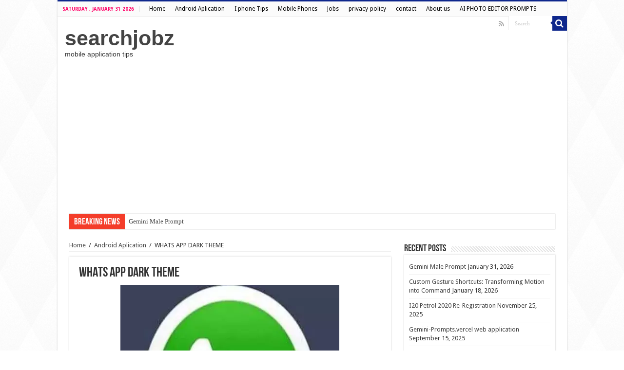

--- FILE ---
content_type: text/html; charset=UTF-8
request_url: https://www.searchjobz.com/whats-app-dark-mode/
body_size: 11508
content:
<!DOCTYPE html>
<html lang="en-US" prefix="og: http://ogp.me/ns#">
<head>
<meta charset="UTF-8" />
<link rel="profile" href="http://gmpg.org/xfn/11" />
<link rel="pingback" href="https://www.searchjobz.com/xmlrpc.php" />
	<meta name="google-site-verification" content="6bQBO0Z9hgzgvulSzRE49DGN-Ic5-y3pdgwwxpcdz34" />
<title>WHATS APP DARK THEME &#8211; searchjobz</title>
<meta name='robots' content='max-image-preview:large' />
	<style>img:is([sizes="auto" i], [sizes^="auto," i]) { contain-intrinsic-size: 3000px 1500px }</style>
	<link rel='dns-prefetch' href='//fonts.googleapis.com' />
<link rel="alternate" type="application/rss+xml" title="searchjobz &raquo; Feed" href="https://www.searchjobz.com/feed/" />
<link rel="alternate" type="application/rss+xml" title="searchjobz &raquo; Comments Feed" href="https://www.searchjobz.com/comments/feed/" />
<link rel="alternate" type="application/rss+xml" title="searchjobz &raquo; WHATS APP DARK THEME Comments Feed" href="https://www.searchjobz.com/whats-app-dark-mode/feed/" />
<script type="text/javascript">
/* <![CDATA[ */
window._wpemojiSettings = {"baseUrl":"https:\/\/s.w.org\/images\/core\/emoji\/16.0.1\/72x72\/","ext":".png","svgUrl":"https:\/\/s.w.org\/images\/core\/emoji\/16.0.1\/svg\/","svgExt":".svg","source":{"concatemoji":"https:\/\/www.searchjobz.com\/wp-includes\/js\/wp-emoji-release.min.js"}};
/*! This file is auto-generated */
!function(s,n){var o,i,e;function c(e){try{var t={supportTests:e,timestamp:(new Date).valueOf()};sessionStorage.setItem(o,JSON.stringify(t))}catch(e){}}function p(e,t,n){e.clearRect(0,0,e.canvas.width,e.canvas.height),e.fillText(t,0,0);var t=new Uint32Array(e.getImageData(0,0,e.canvas.width,e.canvas.height).data),a=(e.clearRect(0,0,e.canvas.width,e.canvas.height),e.fillText(n,0,0),new Uint32Array(e.getImageData(0,0,e.canvas.width,e.canvas.height).data));return t.every(function(e,t){return e===a[t]})}function u(e,t){e.clearRect(0,0,e.canvas.width,e.canvas.height),e.fillText(t,0,0);for(var n=e.getImageData(16,16,1,1),a=0;a<n.data.length;a++)if(0!==n.data[a])return!1;return!0}function f(e,t,n,a){switch(t){case"flag":return n(e,"\ud83c\udff3\ufe0f\u200d\u26a7\ufe0f","\ud83c\udff3\ufe0f\u200b\u26a7\ufe0f")?!1:!n(e,"\ud83c\udde8\ud83c\uddf6","\ud83c\udde8\u200b\ud83c\uddf6")&&!n(e,"\ud83c\udff4\udb40\udc67\udb40\udc62\udb40\udc65\udb40\udc6e\udb40\udc67\udb40\udc7f","\ud83c\udff4\u200b\udb40\udc67\u200b\udb40\udc62\u200b\udb40\udc65\u200b\udb40\udc6e\u200b\udb40\udc67\u200b\udb40\udc7f");case"emoji":return!a(e,"\ud83e\udedf")}return!1}function g(e,t,n,a){var r="undefined"!=typeof WorkerGlobalScope&&self instanceof WorkerGlobalScope?new OffscreenCanvas(300,150):s.createElement("canvas"),o=r.getContext("2d",{willReadFrequently:!0}),i=(o.textBaseline="top",o.font="600 32px Arial",{});return e.forEach(function(e){i[e]=t(o,e,n,a)}),i}function t(e){var t=s.createElement("script");t.src=e,t.defer=!0,s.head.appendChild(t)}"undefined"!=typeof Promise&&(o="wpEmojiSettingsSupports",i=["flag","emoji"],n.supports={everything:!0,everythingExceptFlag:!0},e=new Promise(function(e){s.addEventListener("DOMContentLoaded",e,{once:!0})}),new Promise(function(t){var n=function(){try{var e=JSON.parse(sessionStorage.getItem(o));if("object"==typeof e&&"number"==typeof e.timestamp&&(new Date).valueOf()<e.timestamp+604800&&"object"==typeof e.supportTests)return e.supportTests}catch(e){}return null}();if(!n){if("undefined"!=typeof Worker&&"undefined"!=typeof OffscreenCanvas&&"undefined"!=typeof URL&&URL.createObjectURL&&"undefined"!=typeof Blob)try{var e="postMessage("+g.toString()+"("+[JSON.stringify(i),f.toString(),p.toString(),u.toString()].join(",")+"));",a=new Blob([e],{type:"text/javascript"}),r=new Worker(URL.createObjectURL(a),{name:"wpTestEmojiSupports"});return void(r.onmessage=function(e){c(n=e.data),r.terminate(),t(n)})}catch(e){}c(n=g(i,f,p,u))}t(n)}).then(function(e){for(var t in e)n.supports[t]=e[t],n.supports.everything=n.supports.everything&&n.supports[t],"flag"!==t&&(n.supports.everythingExceptFlag=n.supports.everythingExceptFlag&&n.supports[t]);n.supports.everythingExceptFlag=n.supports.everythingExceptFlag&&!n.supports.flag,n.DOMReady=!1,n.readyCallback=function(){n.DOMReady=!0}}).then(function(){return e}).then(function(){var e;n.supports.everything||(n.readyCallback(),(e=n.source||{}).concatemoji?t(e.concatemoji):e.wpemoji&&e.twemoji&&(t(e.twemoji),t(e.wpemoji)))}))}((window,document),window._wpemojiSettings);
/* ]]> */
</script>
<style id='wp-emoji-styles-inline-css' type='text/css'>

	img.wp-smiley, img.emoji {
		display: inline !important;
		border: none !important;
		box-shadow: none !important;
		height: 1em !important;
		width: 1em !important;
		margin: 0 0.07em !important;
		vertical-align: -0.1em !important;
		background: none !important;
		padding: 0 !important;
	}
</style>
<link rel='stylesheet' id='wp-block-library-css' href='https://www.searchjobz.com/wp-includes/css/dist/block-library/style.min.css' type='text/css' media='all' />
<style id='classic-theme-styles-inline-css' type='text/css'>
/*! This file is auto-generated */
.wp-block-button__link{color:#fff;background-color:#32373c;border-radius:9999px;box-shadow:none;text-decoration:none;padding:calc(.667em + 2px) calc(1.333em + 2px);font-size:1.125em}.wp-block-file__button{background:#32373c;color:#fff;text-decoration:none}
</style>
<style id='global-styles-inline-css' type='text/css'>
:root{--wp--preset--aspect-ratio--square: 1;--wp--preset--aspect-ratio--4-3: 4/3;--wp--preset--aspect-ratio--3-4: 3/4;--wp--preset--aspect-ratio--3-2: 3/2;--wp--preset--aspect-ratio--2-3: 2/3;--wp--preset--aspect-ratio--16-9: 16/9;--wp--preset--aspect-ratio--9-16: 9/16;--wp--preset--color--black: #000000;--wp--preset--color--cyan-bluish-gray: #abb8c3;--wp--preset--color--white: #ffffff;--wp--preset--color--pale-pink: #f78da7;--wp--preset--color--vivid-red: #cf2e2e;--wp--preset--color--luminous-vivid-orange: #ff6900;--wp--preset--color--luminous-vivid-amber: #fcb900;--wp--preset--color--light-green-cyan: #7bdcb5;--wp--preset--color--vivid-green-cyan: #00d084;--wp--preset--color--pale-cyan-blue: #8ed1fc;--wp--preset--color--vivid-cyan-blue: #0693e3;--wp--preset--color--vivid-purple: #9b51e0;--wp--preset--gradient--vivid-cyan-blue-to-vivid-purple: linear-gradient(135deg,rgba(6,147,227,1) 0%,rgb(155,81,224) 100%);--wp--preset--gradient--light-green-cyan-to-vivid-green-cyan: linear-gradient(135deg,rgb(122,220,180) 0%,rgb(0,208,130) 100%);--wp--preset--gradient--luminous-vivid-amber-to-luminous-vivid-orange: linear-gradient(135deg,rgba(252,185,0,1) 0%,rgba(255,105,0,1) 100%);--wp--preset--gradient--luminous-vivid-orange-to-vivid-red: linear-gradient(135deg,rgba(255,105,0,1) 0%,rgb(207,46,46) 100%);--wp--preset--gradient--very-light-gray-to-cyan-bluish-gray: linear-gradient(135deg,rgb(238,238,238) 0%,rgb(169,184,195) 100%);--wp--preset--gradient--cool-to-warm-spectrum: linear-gradient(135deg,rgb(74,234,220) 0%,rgb(151,120,209) 20%,rgb(207,42,186) 40%,rgb(238,44,130) 60%,rgb(251,105,98) 80%,rgb(254,248,76) 100%);--wp--preset--gradient--blush-light-purple: linear-gradient(135deg,rgb(255,206,236) 0%,rgb(152,150,240) 100%);--wp--preset--gradient--blush-bordeaux: linear-gradient(135deg,rgb(254,205,165) 0%,rgb(254,45,45) 50%,rgb(107,0,62) 100%);--wp--preset--gradient--luminous-dusk: linear-gradient(135deg,rgb(255,203,112) 0%,rgb(199,81,192) 50%,rgb(65,88,208) 100%);--wp--preset--gradient--pale-ocean: linear-gradient(135deg,rgb(255,245,203) 0%,rgb(182,227,212) 50%,rgb(51,167,181) 100%);--wp--preset--gradient--electric-grass: linear-gradient(135deg,rgb(202,248,128) 0%,rgb(113,206,126) 100%);--wp--preset--gradient--midnight: linear-gradient(135deg,rgb(2,3,129) 0%,rgb(40,116,252) 100%);--wp--preset--font-size--small: 13px;--wp--preset--font-size--medium: 20px;--wp--preset--font-size--large: 36px;--wp--preset--font-size--x-large: 42px;--wp--preset--spacing--20: 0.44rem;--wp--preset--spacing--30: 0.67rem;--wp--preset--spacing--40: 1rem;--wp--preset--spacing--50: 1.5rem;--wp--preset--spacing--60: 2.25rem;--wp--preset--spacing--70: 3.38rem;--wp--preset--spacing--80: 5.06rem;--wp--preset--shadow--natural: 6px 6px 9px rgba(0, 0, 0, 0.2);--wp--preset--shadow--deep: 12px 12px 50px rgba(0, 0, 0, 0.4);--wp--preset--shadow--sharp: 6px 6px 0px rgba(0, 0, 0, 0.2);--wp--preset--shadow--outlined: 6px 6px 0px -3px rgba(255, 255, 255, 1), 6px 6px rgba(0, 0, 0, 1);--wp--preset--shadow--crisp: 6px 6px 0px rgba(0, 0, 0, 1);}:where(.is-layout-flex){gap: 0.5em;}:where(.is-layout-grid){gap: 0.5em;}body .is-layout-flex{display: flex;}.is-layout-flex{flex-wrap: wrap;align-items: center;}.is-layout-flex > :is(*, div){margin: 0;}body .is-layout-grid{display: grid;}.is-layout-grid > :is(*, div){margin: 0;}:where(.wp-block-columns.is-layout-flex){gap: 2em;}:where(.wp-block-columns.is-layout-grid){gap: 2em;}:where(.wp-block-post-template.is-layout-flex){gap: 1.25em;}:where(.wp-block-post-template.is-layout-grid){gap: 1.25em;}.has-black-color{color: var(--wp--preset--color--black) !important;}.has-cyan-bluish-gray-color{color: var(--wp--preset--color--cyan-bluish-gray) !important;}.has-white-color{color: var(--wp--preset--color--white) !important;}.has-pale-pink-color{color: var(--wp--preset--color--pale-pink) !important;}.has-vivid-red-color{color: var(--wp--preset--color--vivid-red) !important;}.has-luminous-vivid-orange-color{color: var(--wp--preset--color--luminous-vivid-orange) !important;}.has-luminous-vivid-amber-color{color: var(--wp--preset--color--luminous-vivid-amber) !important;}.has-light-green-cyan-color{color: var(--wp--preset--color--light-green-cyan) !important;}.has-vivid-green-cyan-color{color: var(--wp--preset--color--vivid-green-cyan) !important;}.has-pale-cyan-blue-color{color: var(--wp--preset--color--pale-cyan-blue) !important;}.has-vivid-cyan-blue-color{color: var(--wp--preset--color--vivid-cyan-blue) !important;}.has-vivid-purple-color{color: var(--wp--preset--color--vivid-purple) !important;}.has-black-background-color{background-color: var(--wp--preset--color--black) !important;}.has-cyan-bluish-gray-background-color{background-color: var(--wp--preset--color--cyan-bluish-gray) !important;}.has-white-background-color{background-color: var(--wp--preset--color--white) !important;}.has-pale-pink-background-color{background-color: var(--wp--preset--color--pale-pink) !important;}.has-vivid-red-background-color{background-color: var(--wp--preset--color--vivid-red) !important;}.has-luminous-vivid-orange-background-color{background-color: var(--wp--preset--color--luminous-vivid-orange) !important;}.has-luminous-vivid-amber-background-color{background-color: var(--wp--preset--color--luminous-vivid-amber) !important;}.has-light-green-cyan-background-color{background-color: var(--wp--preset--color--light-green-cyan) !important;}.has-vivid-green-cyan-background-color{background-color: var(--wp--preset--color--vivid-green-cyan) !important;}.has-pale-cyan-blue-background-color{background-color: var(--wp--preset--color--pale-cyan-blue) !important;}.has-vivid-cyan-blue-background-color{background-color: var(--wp--preset--color--vivid-cyan-blue) !important;}.has-vivid-purple-background-color{background-color: var(--wp--preset--color--vivid-purple) !important;}.has-black-border-color{border-color: var(--wp--preset--color--black) !important;}.has-cyan-bluish-gray-border-color{border-color: var(--wp--preset--color--cyan-bluish-gray) !important;}.has-white-border-color{border-color: var(--wp--preset--color--white) !important;}.has-pale-pink-border-color{border-color: var(--wp--preset--color--pale-pink) !important;}.has-vivid-red-border-color{border-color: var(--wp--preset--color--vivid-red) !important;}.has-luminous-vivid-orange-border-color{border-color: var(--wp--preset--color--luminous-vivid-orange) !important;}.has-luminous-vivid-amber-border-color{border-color: var(--wp--preset--color--luminous-vivid-amber) !important;}.has-light-green-cyan-border-color{border-color: var(--wp--preset--color--light-green-cyan) !important;}.has-vivid-green-cyan-border-color{border-color: var(--wp--preset--color--vivid-green-cyan) !important;}.has-pale-cyan-blue-border-color{border-color: var(--wp--preset--color--pale-cyan-blue) !important;}.has-vivid-cyan-blue-border-color{border-color: var(--wp--preset--color--vivid-cyan-blue) !important;}.has-vivid-purple-border-color{border-color: var(--wp--preset--color--vivid-purple) !important;}.has-vivid-cyan-blue-to-vivid-purple-gradient-background{background: var(--wp--preset--gradient--vivid-cyan-blue-to-vivid-purple) !important;}.has-light-green-cyan-to-vivid-green-cyan-gradient-background{background: var(--wp--preset--gradient--light-green-cyan-to-vivid-green-cyan) !important;}.has-luminous-vivid-amber-to-luminous-vivid-orange-gradient-background{background: var(--wp--preset--gradient--luminous-vivid-amber-to-luminous-vivid-orange) !important;}.has-luminous-vivid-orange-to-vivid-red-gradient-background{background: var(--wp--preset--gradient--luminous-vivid-orange-to-vivid-red) !important;}.has-very-light-gray-to-cyan-bluish-gray-gradient-background{background: var(--wp--preset--gradient--very-light-gray-to-cyan-bluish-gray) !important;}.has-cool-to-warm-spectrum-gradient-background{background: var(--wp--preset--gradient--cool-to-warm-spectrum) !important;}.has-blush-light-purple-gradient-background{background: var(--wp--preset--gradient--blush-light-purple) !important;}.has-blush-bordeaux-gradient-background{background: var(--wp--preset--gradient--blush-bordeaux) !important;}.has-luminous-dusk-gradient-background{background: var(--wp--preset--gradient--luminous-dusk) !important;}.has-pale-ocean-gradient-background{background: var(--wp--preset--gradient--pale-ocean) !important;}.has-electric-grass-gradient-background{background: var(--wp--preset--gradient--electric-grass) !important;}.has-midnight-gradient-background{background: var(--wp--preset--gradient--midnight) !important;}.has-small-font-size{font-size: var(--wp--preset--font-size--small) !important;}.has-medium-font-size{font-size: var(--wp--preset--font-size--medium) !important;}.has-large-font-size{font-size: var(--wp--preset--font-size--large) !important;}.has-x-large-font-size{font-size: var(--wp--preset--font-size--x-large) !important;}
:where(.wp-block-post-template.is-layout-flex){gap: 1.25em;}:where(.wp-block-post-template.is-layout-grid){gap: 1.25em;}
:where(.wp-block-columns.is-layout-flex){gap: 2em;}:where(.wp-block-columns.is-layout-grid){gap: 2em;}
:root :where(.wp-block-pullquote){font-size: 1.5em;line-height: 1.6;}
</style>
<link rel='stylesheet' id='contact-form-7-css' href='https://www.searchjobz.com/wp-content/plugins/contact-form-7/includes/css/styles.css' type='text/css' media='all' />
<link rel='stylesheet' id='tie-style-css' href='https://www.searchjobz.com/wp-content/themes/sahifa/style.css' type='text/css' media='all' />
<link rel='stylesheet' id='tie-ilightbox-skin-css' href='https://www.searchjobz.com/wp-content/themes/sahifa/css/ilightbox/dark-skin/skin.css' type='text/css' media='all' />
<link rel='stylesheet' id='Droid+Sans-css' href='https://fonts.googleapis.com/css?family=Droid+Sans%3Aregular%2C700' type='text/css' media='all' />
<script type="text/javascript" src="https://www.searchjobz.com/wp-includes/js/jquery/jquery.min.js" id="jquery-core-js"></script>
<script type="text/javascript" src="https://www.searchjobz.com/wp-includes/js/jquery/jquery-migrate.min.js" id="jquery-migrate-js"></script>
<link rel="https://api.w.org/" href="https://www.searchjobz.com/wp-json/" /><link rel="alternate" title="JSON" type="application/json" href="https://www.searchjobz.com/wp-json/wp/v2/posts/5366" /><link rel="EditURI" type="application/rsd+xml" title="RSD" href="https://www.searchjobz.com/xmlrpc.php?rsd" />
<meta name="generator" content="WordPress 6.8.3" />
<link rel="canonical" href="https://www.searchjobz.com/whats-app-dark-mode/" />
<link rel='shortlink' href='https://www.searchjobz.com/?p=5366' />
<link rel="alternate" title="oEmbed (JSON)" type="application/json+oembed" href="https://www.searchjobz.com/wp-json/oembed/1.0/embed?url=https%3A%2F%2Fwww.searchjobz.com%2Fwhats-app-dark-mode%2F" />
<link rel="alternate" title="oEmbed (XML)" type="text/xml+oembed" href="https://www.searchjobz.com/wp-json/oembed/1.0/embed?url=https%3A%2F%2Fwww.searchjobz.com%2Fwhats-app-dark-mode%2F&#038;format=xml" />
<link rel="shortcut icon" href="https://www.searchjobz.com/wp-content/themes/sahifa/favicon.ico" title="Favicon" />
<!--[if IE]>
<script type="text/javascript">jQuery(document).ready(function (){ jQuery(".menu-item").has("ul").children("a").attr("aria-haspopup", "true");});</script>
<![endif]-->
<!--[if lt IE 9]>
<script src="https://www.searchjobz.com/wp-content/themes/sahifa/js/html5.js"></script>
<script src="https://www.searchjobz.com/wp-content/themes/sahifa/js/selectivizr-min.js"></script>
<![endif]-->
<!--[if IE 9]>
<link rel="stylesheet" type="text/css" media="all" href="https://www.searchjobz.com/wp-content/themes/sahifa/css/ie9.css" />
<![endif]-->
<!--[if IE 8]>
<link rel="stylesheet" type="text/css" media="all" href="https://www.searchjobz.com/wp-content/themes/sahifa/css/ie8.css" />
<![endif]-->
<!--[if IE 7]>
<link rel="stylesheet" type="text/css" media="all" href="https://www.searchjobz.com/wp-content/themes/sahifa/css/ie7.css" />
<![endif]-->


<meta name="viewport" content="width=device-width, initial-scale=1.0" />

<script>
  (function(i,s,o,g,r,a,m){i['GoogleAnalyticsObject']=r;i[r]=i[r]||function(){
  (i[r].q=i[r].q||[]).push(arguments)},i[r].l=1*new Date();a=s.createElement(o),
  m=s.getElementsByTagName(o)[0];a.async=1;a.src=g;m.parentNode.insertBefore(a,m)
  })(window,document,'script','https://www.google-analytics.com/analytics.js','ga');

  ga('create', 'UA-86484395-1', 'auto');
  ga('send', 'pageview');

</script>
<script async src="https://pagead2.googlesyndication.com/pagead/js/adsbygoogle.js"></script>
<script>
     (adsbygoogle = window.adsbygoogle || []).push({
          google_ad_client: "ca-pub-9817029940863964",
          enable_page_level_ads: true
     });
</script>
<script data-ad-client="ca-pub-9817029940863964" async src="https://pagead2.googlesyndication.com/pagead/js/adsbygoogle.js"></script>

<style type="text/css" media="screen">

body{
	font-family: 'Droid Sans';
}

#main-nav,
.cat-box-content,
#sidebar .widget-container,
.post-listing,
#commentform {
	border-bottom-color: #0e278c;
}

.search-block .search-button,
#topcontrol,
#main-nav ul li.current-menu-item a,
#main-nav ul li.current-menu-item a:hover,
#main-nav ul li.current_page_parent a,
#main-nav ul li.current_page_parent a:hover,
#main-nav ul li.current-menu-parent a,
#main-nav ul li.current-menu-parent a:hover,
#main-nav ul li.current-page-ancestor a,
#main-nav ul li.current-page-ancestor a:hover,
.pagination span.current,
.share-post span.share-text,
.flex-control-paging li a.flex-active,
.ei-slider-thumbs li.ei-slider-element,
.review-percentage .review-item span span,
.review-final-score,
.button,
a.button,
a.more-link,
#main-content input[type="submit"],
.form-submit #submit,
#login-form .login-button,
.widget-feedburner .feedburner-subscribe,
input[type="submit"],
#buddypress button,
#buddypress a.button,
#buddypress input[type=submit],
#buddypress input[type=reset],
#buddypress ul.button-nav li a,
#buddypress div.generic-button a,
#buddypress .comment-reply-link,
#buddypress div.item-list-tabs ul li a span,
#buddypress div.item-list-tabs ul li.selected a,
#buddypress div.item-list-tabs ul li.current a,
#buddypress #members-directory-form div.item-list-tabs ul li.selected span,
#members-list-options a.selected,
#groups-list-options a.selected,
body.dark-skin #buddypress div.item-list-tabs ul li a span,
body.dark-skin #buddypress div.item-list-tabs ul li.selected a,
body.dark-skin #buddypress div.item-list-tabs ul li.current a,
body.dark-skin #members-list-options a.selected,
body.dark-skin #groups-list-options a.selected,
.search-block-large .search-button,
#featured-posts .flex-next:hover,
#featured-posts .flex-prev:hover,
a.tie-cart span.shooping-count,
.woocommerce span.onsale,
.woocommerce-page span.onsale ,
.woocommerce .widget_price_filter .ui-slider .ui-slider-handle,
.woocommerce-page .widget_price_filter .ui-slider .ui-slider-handle,
#check-also-close,
a.post-slideshow-next,
a.post-slideshow-prev,
.widget_price_filter .ui-slider .ui-slider-handle,
.quantity .minus:hover,
.quantity .plus:hover,
.mejs-container .mejs-controls .mejs-time-rail .mejs-time-current,
#reading-position-indicator  {
	background-color:#0e278c;
}

::-webkit-scrollbar-thumb{
	background-color:#0e278c !important;
}

#theme-footer,
#theme-header,
.top-nav ul li.current-menu-item:before,
#main-nav .menu-sub-content ,
#main-nav ul ul,
#check-also-box {
	border-top-color: #0e278c;
}

.search-block:after {
	border-right-color:#0e278c;
}

body.rtl .search-block:after {
	border-left-color:#0e278c;
}

#main-nav ul > li.menu-item-has-children:hover > a:after,
#main-nav ul > li.mega-menu:hover > a:after {
	border-color:transparent transparent #0e278c;
}

.widget.timeline-posts li a:hover,
.widget.timeline-posts li a:hover span.tie-date {
	color: #0e278c;
}

.widget.timeline-posts li a:hover span.tie-date:before {
	background: #0e278c;
	border-color: #0e278c;
}

#order_review,
#order_review_heading {
	border-color: #0e278c;
}


body {
	background-image : url(https://www.searchjobz.com/wp-content/themes/sahifa/images/patterns/body-bg34.png);
	background-position: top center;
}

.today-date  {
	color: #ff086b;
}
		
.top-nav ul li a , .top-nav ul ul a {
	color: #000000;
}
		#main-nav {
	
	box-shadow: inset -1px -5px 0px -1px #ffffff;
}

</style>

		<script type="text/javascript">
			/* <![CDATA[ */
				var sf_position = '0';
				var sf_templates = "<a href=\"{search_url_escaped}\">View All Results<\/a>";
				var sf_input = '.search-live';
				jQuery(document).ready(function(){
					jQuery(sf_input).ajaxyLiveSearch({"expand":false,"searchUrl":"https:\/\/www.searchjobz.com\/?s=%s","text":"Search","delay":500,"iwidth":180,"width":315,"ajaxUrl":"https:\/\/www.searchjobz.com\/wp-admin\/admin-ajax.php","rtl":0});
					jQuery(".live-search_ajaxy-selective-input").keyup(function() {
						var width = jQuery(this).val().length * 8;
						if(width < 50) {
							width = 50;
						}
						jQuery(this).width(width);
					});
					jQuery(".live-search_ajaxy-selective-search").click(function() {
						jQuery(this).find(".live-search_ajaxy-selective-input").focus();
					});
					jQuery(".live-search_ajaxy-selective-close").click(function() {
						jQuery(this).parent().remove();
					});
				});
			/* ]]> */
		</script>
		<!-- Custom CSS -->
<style>
.sear-result-column {
  margin-bottom: 0px;
}
.job-status span a, .job-status p a {
  font-size: 16px;
      color: #000000;
}
.result-btm-text {
  margin-top: 2px;
}
</style>
<!-- Generated by https://wordpress.org/plugins/theme-junkie-custom-css/ -->
<link rel="icon" href="https://www.searchjobz.com/wp-content/uploads/2020/06/cropped-3096b5db-1ac5-405a-8812-d624f80192b3-1-32x32.jpg" sizes="32x32" />
<link rel="icon" href="https://www.searchjobz.com/wp-content/uploads/2020/06/cropped-3096b5db-1ac5-405a-8812-d624f80192b3-1-192x192.jpg" sizes="192x192" />
<link rel="apple-touch-icon" href="https://www.searchjobz.com/wp-content/uploads/2020/06/cropped-3096b5db-1ac5-405a-8812-d624f80192b3-1-180x180.jpg" />
<meta name="msapplication-TileImage" content="https://www.searchjobz.com/wp-content/uploads/2020/06/cropped-3096b5db-1ac5-405a-8812-d624f80192b3-1-270x270.jpg" />
</head>
<body id="top" class="wp-singular post-template-default single single-post postid-5366 single-format-standard wp-theme-sahifa lazy-enabled">

<div class="wrapper-outer">

	<div class="background-cover"></div>

	<aside id="slide-out">

			<div class="search-mobile">
			<form method="get" id="searchform-mobile" action="https://www.searchjobz.com/">
				<button class="search-button" type="submit" value="Search"><i class="fa fa-search"></i></button>
				<input type="text" id="s-mobile" name="s" title="Search" value="Search" onfocus="if (this.value == 'Search') {this.value = '';}" onblur="if (this.value == '') {this.value = 'Search';}"  />
			</form>
		</div><!-- .search-mobile /-->
	
			<div class="social-icons">
		<a class="ttip-none" title="Rss" href="https://www.searchjobz.com/feed/" target="_blank"><i class="fa fa-rss"></i></a>
			</div>

	
		<div id="mobile-menu" ></div>
	</aside><!-- #slide-out /-->

		<div id="wrapper" class="boxed-all">
		<div class="inner-wrapper">

		<header id="theme-header" class="theme-header">
						<div id="top-nav" class="top-nav">
				<div class="container">

							<span class="today-date">Saturday , January 31 2026</span>
				<div class="top-menu"><ul id="menu-new" class="menu"><li id="menu-item-4429" class="menu-item menu-item-type-taxonomy menu-item-object-category current-post-ancestor current-menu-parent current-post-parent menu-item-4429"><a href="https://www.searchjobz.com/category/home/">Home</a></li>
<li id="menu-item-4430" class="menu-item menu-item-type-taxonomy menu-item-object-category current-post-ancestor current-menu-parent current-post-parent menu-item-4430"><a href="https://www.searchjobz.com/category/android-app/">Android Aplication</a></li>
<li id="menu-item-4438" class="menu-item menu-item-type-taxonomy menu-item-object-category menu-item-4438"><a href="https://www.searchjobz.com/category/i-phone-tips/">I phone Tips</a></li>
<li id="menu-item-5735" class="menu-item menu-item-type-taxonomy menu-item-object-category menu-item-5735"><a href="https://www.searchjobz.com/category/samsung-mobile-phone-oppo-mobile-redmi-mobile-vivo-mobile/">Mobile Phones</a></li>
<li id="menu-item-4436" class="menu-item menu-item-type-taxonomy menu-item-object-category menu-item-4436"><a href="https://www.searchjobz.com/category/jobs/">Jobs</a></li>
<li id="menu-item-3224" class="menu-item menu-item-type-custom menu-item-object-custom menu-item-3224"><a href="http://www.searchjobz.com/privacy-policy/">privacy-policy</a></li>
<li id="menu-item-3226" class="menu-item menu-item-type-custom menu-item-object-custom menu-item-3226"><a href="http://www.searchjobz.com/contact/">contact</a></li>
<li id="menu-item-4733" class="menu-item menu-item-type-post_type menu-item-object-page menu-item-4733"><a href="https://www.searchjobz.com/about-us-2/">About us</a></li>
<li id="menu-item-8673" class="menu-item menu-item-type-post_type menu-item-object-page menu-item-8673"><a href="https://www.searchjobz.com/ai-photo-editor-prompts/">AI PHOTO EDITOR PROMPTS</a></li>
</ul></div>
						<div class="search-block">
						<form method="get" id="searchform-header" action="https://www.searchjobz.com/">
							<button class="search-button" type="submit" value="Search"><i class="fa fa-search"></i></button>
							<input class="search-live" type="text" id="s-header" name="s" title="Search" value="Search" onfocus="if (this.value == 'Search') {this.value = '';}" onblur="if (this.value == '') {this.value = 'Search';}"  />
						</form>
					</div><!-- .search-block /-->
			<div class="social-icons">
		<a class="ttip-none" title="Rss" href="https://www.searchjobz.com/feed/" target="_blank"><i class="fa fa-rss"></i></a>
			</div>

	
	
				</div><!-- .container /-->
			</div><!-- .top-menu /-->
			
		<div class="header-content">

					<a id="slide-out-open" class="slide-out-open" href="#"><span></span></a>
		
			<div class="logo">
			<h2>				<a  href="https://www.searchjobz.com/">searchjobz</a>
				<span>mobile application tips</span>
							</h2>			</div><!-- .logo /-->
						<div class="clear"></div>

		</div>
							<center><script async src="https://pagead2.googlesyndication.com/pagead/js/adsbygoogle.js"></script>
<!-- latst -->
<ins class="adsbygoogle"
     style="display:block"
     data-ad-client="ca-pub-9817029940863964"
     data-ad-slot="9658019204"
     data-ad-format="auto"
     data-full-width-responsive="true"></ins>
<script>
     (adsbygoogle = window.adsbygoogle || []).push({});
</script></center>
		</header><!-- #header /-->

		
	<div class="clear"></div>
	<div id="breaking-news" class="breaking-news">
		<span class="breaking-news-title"><i class="fa fa-bolt"></i> <span>Breaking News</span></span>
		
					<ul>
					<li><a href="https://www.searchjobz.com/google-gemini-male-prompt/" title="Gemini Male Prompt">Gemini Male Prompt</a></li>
					<li><a href="https://www.searchjobz.com/custom-gesture-shortcuts-transforming-motion-into-command/" title="Custom Gesture Shortcuts: Transforming Motion into Command">Custom Gesture Shortcuts: Transforming Motion into Command</a></li>
					<li><a href="https://www.searchjobz.com/i20-petrol-2020-re-registration/" title="I20 Petrol 2020 Re-Registration">I20 Petrol 2020 Re-Registration</a></li>
					<li><a href="https://www.searchjobz.com/gemini-prompts-vercel-web-application/" title="Gemini-Prompts.vercel web application">Gemini-Prompts.vercel web application</a></li>
					<li><a href="https://www.searchjobz.com/five-relaxing-song/" title="Five relaxing song">Five relaxing song</a></li>
					<li><a href="https://www.searchjobz.com/ip-logger-url-shortener-tracker-smart-link-analytics-tool/" title="IP Logger URL Shortener &amp; Tracker – Smart Link Analytics Tool">IP Logger URL Shortener &amp; Tracker – Smart Link Analytics Tool</a></li>
					<li><a href="https://www.searchjobz.com/ai-photo-editor/" title="AI PHOTO EDITOR APP DOWNLOAD">AI PHOTO EDITOR APP DOWNLOAD</a></li>
					<li><a href="https://www.searchjobz.com/call-announcers-download/" title="Call Announcers Download">Call Announcers Download</a></li>
					<li><a href="https://www.searchjobz.com/download-kerala-police-app/" title="Download Kerala Police App">Download Kerala Police App</a></li>
					<li><a href="https://www.searchjobz.com/prayer-times-qibla-namaz/" title="Download Prayer Times Android App">Download Prayer Times Android App</a></li>
					</ul>
					
		
		<script type="text/javascript">
			jQuery(document).ready(function(){
								jQuery('#breaking-news ul').innerFade({animationType: 'slide', speed: 750 , timeout: 3500});
							});
					</script>
	</div> <!-- .breaking-news -->

	
	<div id="main-content" class="container">

	
	
	
	
	
	<div class="content">

		
		<div xmlns:v="http://rdf.data-vocabulary.org/#"  id="crumbs"><span typeof="v:Breadcrumb"><a rel="v:url" property="v:title" class="crumbs-home" href="https://www.searchjobz.com">Home</a></span> <span class="delimiter">/</span> <span typeof="v:Breadcrumb"><a rel="v:url" property="v:title" href="https://www.searchjobz.com/category/android-app/">Android Aplication</a></span> <span class="delimiter">/</span> <span class="current">WHATS APP DARK THEME</span></div>
		

		
		<article class="post-listing post-5366 post type-post status-publish format-standard  category-android-app category-home" id="the-post">
			
			<div class="post-inner">

							<h1 class="name post-title entry-title"><span itemprop="name">WHATS APP DARK THEME</span></h1>

							
				<div class="entry">
					
					
					
<div class="wp-block-image"><figure class="aligncenter"><img fetchpriority="high" decoding="async" width="449" height="570" src="http://www.searchjobz.com/wp-content/uploads/2020/01/Capture-6-449x570.png" alt="WHATS APP DARK THEME" class="wp-image-5371"/></figure></div>



<p>Hi friends,all of us are smartphone users.We use whats app in our smartphone.When we use common whats app,we only get a single theme as interface.But now on wards,you will get dark theme on your whats app. This dark theme is not available in the common whats-app. You will get it from the &#8216;whats app beta for Android&#8217;.<br>       Whats app is a messenger application which you can able to chat with your friends without any cost.You just need a active data plan in your smartphone.When you use the common whats app in your whats app,there are so many limitations.You can&#8217;t able to send UNLIMITED audios,videos in a single time.But in the whats app beta for Android,you can able to send unlimited photos and videos.This is one of the important feature and use of the whats app beta for Android.<div class="e3lan e3lan-in-post2"><script async src="https://pagead2.googlesyndication.com/pagead/js/adsbygoogle.js?client=ca-pub-9817029940863964"
     crossorigin="anonymous"></script>
<!-- app2 -->
<ins class="adsbygoogle"
     style="display:block"
     data-ad-client="ca-pub-9817029940863964"
     data-ad-slot="4564015240"
     data-ad-format="auto"
     data-full-width-responsive="true"></ins>
<script>
     (adsbygoogle = window.adsbygoogle || []).push({});
</script></div><br>       But now the whats app beta for Android application have a new feature.That is you will get dark theme on whats app beta now.This is one of the best update of this application.This feature is a very useful one also.Because it will attract the users to  use the whats app very happily and enjoyable.<br>       So now I will tell you to how you can able to enable the dark theme on whats app beta for<a href="http://www.searchjobz.com/" target="_blank" rel="noreferrer noopener" aria-label=" Android (opens in a new tab)"> Android</a>.First of all uninstall your common whats app. Before uninstall it,back up your common whats app account.After that install the whats app beta for Android,start the account like start the account in the common whats app and restore the backup account of common account.<br>      After that open the whats app. At that time you can able to see a new option in the settings,theme.open it and select dark theme.<br>      The dark theme will reduce the eye stress while using whats app. So anyway,this is one of the best feature.If you want to use it,follow the above steps.<br> Thanks.</p>



<div class="wp-block-image"><figure class="aligncenter is-resized"><a href="https://www.mediafire.com/file/0gjabuqse62jx88/WhatsApp_V2.20.13.apk/file" target="_blank" rel="noreferrer noopener"><img decoding="async" src="http://www.searchjobz.com/wp-content/uploads/2020/01/INSTALL.png" alt="" class="wp-image-5367" width="362" height="116"/></a></figure></div>



<p></p>
					
									</div><!-- .entry /-->


								<div class="clear"></div>
			</div><!-- .post-inner -->

			<script type="application/ld+json">{"@context":"http:\/\/schema.org","@type":"NewsArticle","dateCreated":"2020-01-23T04:11:44+00:00","datePublished":"2020-01-23T04:11:44+00:00","dateModified":"2020-02-10T05:07:14+00:00","headline":"WHATS APP DARK THEME","name":"WHATS APP DARK THEME","keywords":[],"url":"https:\/\/www.searchjobz.com\/whats-app-dark-mode\/","description":"Hi friends,all of us are smartphone users.We use whats app in our smartphone.When we use common whats app,we only get a single theme as interface.But now on wards,you will get dark theme on your whats","copyrightYear":"2020","publisher":{"@id":"#Publisher","@type":"Organization","name":"searchjobz","logo":{"@type":"ImageObject","url":"htttent\/uploadwp-cons\/2020\/06\/3096b5db-1ac5-405a-8812-d624f80192b3.jpg"}},"sourceOrganization":{"@id":"#Publisher"},"copyrightHolder":{"@id":"#Publisher"},"mainEntityOfPage":{"@type":"WebPage","@id":"https:\/\/www.searchjobz.com\/whats-app-dark-mode\/"},"author":{"@type":"Person","name":"admin","url":"https:\/\/www.searchjobz.com\/author\/admin\/"},"articleSection":"Android Aplication,Home","articleBody":"\n\n\n\n\nHi friends,all of us are smartphone users.We use whats app in our smartphone.When we use common whats app,we only get a single theme as interface.But now on wards,you will get dark theme on your whats app. This dark theme is not available in the common whats-app. You will get it from the 'whats app beta for Android'.       Whats app is a messenger application which you can able to chat with your friends without any cost.You just need a active data plan in your smartphone.When you use the common whats app in your whats app,there are so many limitations.You can't able to send UNLIMITED audios,videos in a single time.But in the whats app beta for Android,you can able to send unlimited photos and videos.This is one of the important feature and use of the whats app beta for Android.       But now the whats app beta for Android application have a new feature.That is you will get dark theme on whats app beta now.This is one of the best update of this application.This feature is a very useful one also.Because it will attract the users to  use the whats app very happily and enjoyable.       So now I will tell you to how you can able to enable the dark theme on whats app beta for Android.First of all uninstall your common whats app. Before uninstall it,back up your common whats app account.After that install the whats app beta for Android,start the account like start the account in the common whats app and restore the backup account of common account.      After that open the whats app. At that time you can able to see a new option in the settings,theme.open it and select dark theme.      The dark theme will reduce the eye stress while using whats app. So anyway,this is one of the best feature.If you want to use it,follow the above steps. Thanks.\n\n\n\n\n\n\n\n\n"}</script>
		</article><!-- .post-listing -->
		

		
		

		
		
			
	<section id="check-also-box" class="post-listing check-also-right">
		<a href="#" id="check-also-close"><i class="fa fa-close"></i></a>

		<div class="block-head">
			<h3>Check Also</h3>
		</div>

				<div class="check-also-post">
						
			<h2 class="post-title"><a href="https://www.searchjobz.com/google-gemini-male-prompt/" rel="bookmark">Gemini Male Prompt</a></h2>
			<p>COPY AND PASTE GEMINI Use the uploaded image as a STRICT, NON-NEGOTIABLE identity reference. ABSOLUTE &hellip;</p>
		</div>
				<div class="check-also-post">
						
			<h2 class="post-title"><a href="https://www.searchjobz.com/custom-gesture-shortcuts-transforming-motion-into-command/" rel="bookmark">Custom Gesture Shortcuts: Transforming Motion into Command</a></h2>
			<p>Custom Gesture Shortcuts: Transforming Motion into CommandThe concept of creating your own shortcut with a &hellip;</p>
		</div>
				<div class="check-also-post">
						
			<h2 class="post-title"><a href="https://www.searchjobz.com/i20-petrol-2020-re-registration/" rel="bookmark">I20 Petrol 2020 Re-Registration</a></h2>
			<p>2020 MODEL VCHICLE,PETROL VERTION.RE REGISTER Significant Depreciation Savings and Better ValueThe primary benefit of choosing &hellip;</p>
		</div>
			</section>
			
			
	
		
		
	</div><!-- .content -->
<aside id="sidebar">
	<div class="theiaStickySidebar">

		<div id="recent-posts-2" class="widget widget_recent_entries">
		<div class="widget-top"><h4>Recent Posts</h4><div class="stripe-line"></div></div>
						<div class="widget-container">
		<ul>
											<li>
					<a href="https://www.searchjobz.com/google-gemini-male-prompt/">Gemini Male Prompt</a>
											<span class="post-date">January 31, 2026</span>
									</li>
											<li>
					<a href="https://www.searchjobz.com/custom-gesture-shortcuts-transforming-motion-into-command/">Custom Gesture Shortcuts: Transforming Motion into Command</a>
											<span class="post-date">January 18, 2026</span>
									</li>
											<li>
					<a href="https://www.searchjobz.com/i20-petrol-2020-re-registration/">I20 Petrol 2020 Re-Registration</a>
											<span class="post-date">November 25, 2025</span>
									</li>
											<li>
					<a href="https://www.searchjobz.com/gemini-prompts-vercel-web-application/">Gemini-Prompts.vercel web application</a>
											<span class="post-date">September 15, 2025</span>
									</li>
											<li>
					<a href="https://www.searchjobz.com/five-relaxing-song/">Five relaxing song</a>
											<span class="post-date">August 22, 2025</span>
									</li>
					</ul>

		</div></div><!-- .widget /--><div id="calendar-6" class="widget widget_calendar"><div class="widget-top"><h4> </h4><div class="stripe-line"></div></div>
						<div class="widget-container"><div id="calendar_wrap" class="calendar_wrap"><table id="wp-calendar" class="wp-calendar-table">
	<caption>January 2026</caption>
	<thead>
	<tr>
		<th scope="col" aria-label="Monday">M</th>
		<th scope="col" aria-label="Tuesday">T</th>
		<th scope="col" aria-label="Wednesday">W</th>
		<th scope="col" aria-label="Thursday">T</th>
		<th scope="col" aria-label="Friday">F</th>
		<th scope="col" aria-label="Saturday">S</th>
		<th scope="col" aria-label="Sunday">S</th>
	</tr>
	</thead>
	<tbody>
	<tr>
		<td colspan="3" class="pad">&nbsp;</td><td>1</td><td>2</td><td>3</td><td>4</td>
	</tr>
	<tr>
		<td>5</td><td>6</td><td>7</td><td>8</td><td>9</td><td>10</td><td>11</td>
	</tr>
	<tr>
		<td>12</td><td>13</td><td>14</td><td>15</td><td>16</td><td>17</td><td><a href="https://www.searchjobz.com/2026/01/18/" aria-label="Posts published on January 18, 2026">18</a></td>
	</tr>
	<tr>
		<td>19</td><td>20</td><td>21</td><td>22</td><td>23</td><td>24</td><td>25</td>
	</tr>
	<tr>
		<td>26</td><td>27</td><td>28</td><td>29</td><td>30</td><td id="today"><a href="https://www.searchjobz.com/2026/01/31/" aria-label="Posts published on January 31, 2026">31</a></td>
		<td class="pad" colspan="1">&nbsp;</td>
	</tr>
	</tbody>
	</table><nav aria-label="Previous and next months" class="wp-calendar-nav">
		<span class="wp-calendar-nav-prev"><a href="https://www.searchjobz.com/2025/11/">&laquo; Nov</a></span>
		<span class="pad">&nbsp;</span>
		<span class="wp-calendar-nav-next">&nbsp;</span>
	</nav></div></div></div><!-- .widget /-->	</div><!-- .theiaStickySidebar /-->
</aside><!-- #sidebar /-->	<div class="clear"></div>
</div><!-- .container /-->

				
<div class="clear"></div>
<div class="footer-bottom">
	<div class="container">
		<div class="alignright">
			Powered by <a href="http://wordpress.org">WordPress</a> | Designed by <a href="http://tielabs.com/">TieLabs</a>		</div>
				<div class="social-icons">
		<a class="ttip-none" title="Rss" href="https://www.searchjobz.com/feed/" target="_blank"><i class="fa fa-rss"></i></a>
			</div>

		
		<div class="alignleft">
			© Copyright 2026, All Rights Reserved		</div>
		<div class="clear"></div>
	</div><!-- .Container -->
</div><!-- .Footer bottom -->

</div><!-- .inner-Wrapper -->
</div><!-- #Wrapper -->
</div><!-- .Wrapper-outer -->
	<div id="topcontrol" class="fa fa-angle-up" title="Scroll To Top"></div>
<div id="fb-root"></div>
<script type="speculationrules">
{"prefetch":[{"source":"document","where":{"and":[{"href_matches":"\/*"},{"not":{"href_matches":["\/wp-*.php","\/wp-admin\/*","\/wp-content\/uploads\/*","\/wp-content\/*","\/wp-content\/plugins\/*","\/wp-content\/themes\/sahifa\/*","\/*\\?(.+)"]}},{"not":{"selector_matches":"a[rel~=\"nofollow\"]"}},{"not":{"selector_matches":".no-prefetch, .no-prefetch a"}}]},"eagerness":"conservative"}]}
</script>
<script type="text/javascript" src="https://www.searchjobz.com/wp-content/plugins/contact-form-7/includes/swv/js/index.js" id="swv-js"></script>
<script type="text/javascript" id="contact-form-7-js-extra">
/* <![CDATA[ */
var wpcf7 = {"api":{"root":"https:\/\/www.searchjobz.com\/wp-json\/","namespace":"contact-form-7\/v1"}};
/* ]]> */
</script>
<script type="text/javascript" src="https://www.searchjobz.com/wp-content/plugins/contact-form-7/includes/js/index.js" id="contact-form-7-js"></script>
<script type="text/javascript" id="tie-scripts-js-extra">
/* <![CDATA[ */
var tie = {"mobile_menu_active":"true","mobile_menu_top":"true","lightbox_all":"","lightbox_gallery":"","woocommerce_lightbox":"","lightbox_skin":"dark","lightbox_thumb":"vertical","lightbox_arrows":"","sticky_sidebar":"","is_singular":"1","SmothScroll":"true","reading_indicator":"","lang_no_results":"No Results","lang_results_found":"Results Found"};
/* ]]> */
</script>
<script type="text/javascript" src="https://www.searchjobz.com/wp-content/themes/sahifa/js/tie-scripts.js" id="tie-scripts-js"></script>
<script type="text/javascript" src="https://www.searchjobz.com/wp-content/themes/sahifa/js/ilightbox.packed.js" id="tie-ilightbox-js"></script>
<script type="text/javascript" src="https://www.searchjobz.com/wp-includes/js/comment-reply.min.js" id="comment-reply-js" async="async" data-wp-strategy="async"></script>
<script type="text/javascript" src="https://www.searchjobz.com/wp-content/themes/sahifa/js/search.js" id="tie-search-js"></script>
<a href="https://www.infarma.com.br/the-allure-of-replica-rolex-watches-from-replicawatches-cx/">replica rolex watches</a>
<a href="https://www.cambiovarallo.it/menuarrow.htm">replica watches</a>
<a href="https://www.sidenor.com/en/news/discovering-watchesreplica-to-a-leading-name-in-replica-watches/">Leading Name Replica Watches</a
</body>
</html>

--- FILE ---
content_type: text/html; charset=utf-8
request_url: https://www.google.com/recaptcha/api2/aframe
body_size: 267
content:
<!DOCTYPE HTML><html><head><meta http-equiv="content-type" content="text/html; charset=UTF-8"></head><body><script nonce="YwrIVo5SYZ3NG4-FhlgAtA">/** Anti-fraud and anti-abuse applications only. See google.com/recaptcha */ try{var clients={'sodar':'https://pagead2.googlesyndication.com/pagead/sodar?'};window.addEventListener("message",function(a){try{if(a.source===window.parent){var b=JSON.parse(a.data);var c=clients[b['id']];if(c){var d=document.createElement('img');d.src=c+b['params']+'&rc='+(localStorage.getItem("rc::a")?sessionStorage.getItem("rc::b"):"");window.document.body.appendChild(d);sessionStorage.setItem("rc::e",parseInt(sessionStorage.getItem("rc::e")||0)+1);localStorage.setItem("rc::h",'1769885695619');}}}catch(b){}});window.parent.postMessage("_grecaptcha_ready", "*");}catch(b){}</script></body></html>

--- FILE ---
content_type: text/plain
request_url: https://www.google-analytics.com/j/collect?v=1&_v=j102&a=1431473175&t=pageview&_s=1&dl=https%3A%2F%2Fwww.searchjobz.com%2Fwhats-app-dark-mode%2F&ul=en-us%40posix&dt=WHATS%20APP%20DARK%20THEME%20%E2%80%93%20searchjobz&sr=1280x720&vp=1280x720&_u=IEBAAEABAAAAACAAI~&jid=1813808143&gjid=1161497592&cid=1741359782.1769885694&tid=UA-86484395-1&_gid=961361223.1769885694&_r=1&_slc=1&z=550976527
body_size: -451
content:
2,cG-1S5NDM1B17